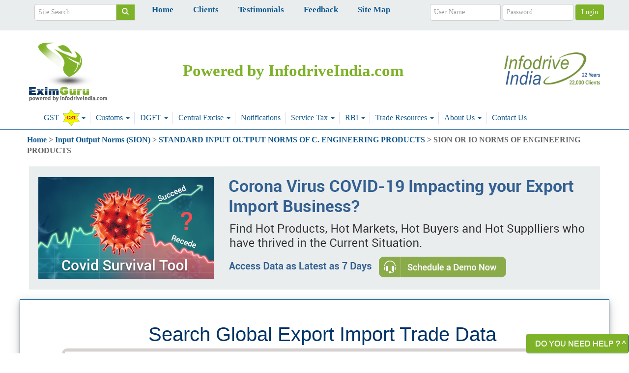

--- FILE ---
content_type: text/html; charset=utf-8
request_url: https://www.eximguru.com/ionorms-sion/c171_complete-ceiling-fan-56-with.aspx
body_size: 17291
content:



<!DOCTYPE html>
<html xmlns="http://www.w3.org/1999/xhtml" lang="en" class="height100">
<head><meta charset="utf-8" /><meta http-equiv="X-UA-Compatible" content="IE=edge" /><meta name="viewport" content="width=device-width, initial-scale=1" /><meta id="googleVerificationMetaTag" name="google-site-verification" content="C_iEhbn-eP4j4PEkuViJGQcR57K3_b98ssXxlFHvq9g" /><meta http-equiv="x-dns-prefetch-control" content="on" /><link rel="dns-prefetch" href="https://d23uvcr2zw0p8q.cloudfront.net" /><link rel="shortcut icon" href="/eximguru-cdn-files/new/favicon.ico" type="image/x-icon" /><title>
	SION OR IO NORMS OF ENGINEERING  PRODUCTS Standard Input Output Norms   SION or IO Norms from DGFT.
</title><link rel='stylesheet' type='text/css' href='../build-eximguru/themeProd-1.css?a=0&v=20241030053142&minified=true' />

	<!--[if lt IE 9]>
      <script src="https://oss.maxcdn.com/html5shiv/3.7.2/html5shiv.min.js"></script>
      <script src="https://oss.maxcdn.com/respond/1.4.2/respond.min.js"></script>
    <![endif]-->
	
		<script>
			(function (i, s, o, g, r, a, m) { i['GoogleAnalyticsObject'] = r; i[r] = i[r] || function () { (i[r].q = i[r].q || []).push(arguments) }, i[r].l = 1 * new Date(); a = s.createElement(o), m = s.getElementsByTagName(o)[0]; a.async = 1; a.src = g; m.parentNode.insertBefore(a, m) })(window, document, 'script', '//www.google-analytics.com/analytics.js', 'ga'); ga('create', 'UA-1719776-9', 'auto'); ga('send', 'pageview');
		</script>
	
		
	<script type="application/ld+json">{"@context":"http://schema.org","@type":"WebPage","name":"SION OR IO NORMS OF ENGINEERING  PRODUCTS Standard Input Output Norms.","description":"SION OR IO NORMS OF ENGINEERING  PRODUCTS free search updated Standard Input Output Norms SION or IO Norms from DGFT. Complete Handbook vol 2 of year 2009, 2008, 2007 and 2006.","url":"http://www.eximguru.com/ionorms-sion/c171_complete-ceiling-fan-56-with.aspx","mainEntityOfPage":"http://www.eximguru.com/ionorms-sion/c171_complete-ceiling-fan-56-with.aspx","dateCreated":"2026-01-17","dateModified":"2026-01-21","datePublished":"2026-01-23"}</script><script type="application/ld+json">{"@context":"http://schema.org","@type":"Corporation","name":"InfodriveIndia","url":"http://www.eximguru.com/ionorms-sion/c171_complete-ceiling-fan-56-with.aspx","sameAs":["https://twitter.com/infodrive_india","https://www.facebook.com/infodriveindiapvtltd","https://www.linkedin.com/company/infodrive-india"],"logo":{"@type":"ImageObject","url":"/eximguru-cdn-files/new/21-years.png","height":"92","width":"284"},"location":{"@type":"Place","name":"InfodriveIndia Pvt Ltd","hasMap":"https://www.google.co.in/maps/place/InfodriveIndia+Pvt+Ltd/@28.542267,77.253581,15z/","geo":{"@type":"GeoCoordinates","latitude":"28.542268","longitude":"77.253581"}},"telephone":["91-11-40703045","033-71177191"],"email":["sales.delhi@infodriveindia.com","sales.kolkata@infodriveindia.com"],"address":{"@type":"PostalAddress","streetAddress":"E-2, 3rd Floor Kalkaji Main Road","addressRegion":"New Delhi","postalCode":"110019","addressCountry":"India"},"founder":"Raakesh Saraff","foundingDate":"1996","foundingLocation":"New Delhi"}</script>
       <script type="text/javascript">
       	var $zoho = $zoho || {}; $zoho.salesiq = $zoho.salesiq || { widgetcode: "a90e74e6fc8e9f2add53c7a597d854f8a6400af430b7c854e28bc458e59afc74", values: {}, ready: function () { } }; var d = document; s = d.createElement("script"); s.type = "text/javascript"; s.id = "zsiqscript"; s.defer = true; s.src = "https://salesiq.zoho.com/widget"; t = d.getElementsByTagName("script")[0]; t.parentNode.insertBefore(s, t); d.write("<div id='zsiqwidget'></div>");
		</script>
	<meta http-equiv="X-UA-Compatible" content="IE=edge" /><meta name="viewport" content="width=device-width, initial-scale=1" /><meta name="description" content="SION OR IO NORMS OF ENGINEERING  PRODUCTS free search updated Standard Input Output Norms SION or IO Norms from DGFT. Complete Handbook vol 2 of year 2009, 2008, 2007 and 2006." /><meta name="keywords" /></head>
<body id="pageBody" class="sitemaster-body">
	
	<div id="spinner">
		Wait...
	</div>

	<!-- Google Tag Manager -->
	
	<!-- End Google Tag Manager -->
	<div class="main">
		<form method="post" action="./c171_complete-ceiling-fan-56-with.aspx?ExportCode=c171" id="MainForm1">
<div class="aspNetHidden">
<input type="hidden" name="__EVENTTARGET" id="__EVENTTARGET" value="" />
<input type="hidden" name="__EVENTARGUMENT" id="__EVENTARGUMENT" value="" />
<input type="hidden" name="__VIEWSTATE" id="__VIEWSTATE" value="aKEhtDbq1iQ/6cYmfCdiNGmNwwsxVY95vblbSSPAxDIM3A6/tv1xNDs3AD8IjW2nONti0vqu1fq14XVBFptkxI1yoRM=" />
</div>

<script type="text/javascript">
//<![CDATA[
var theForm = document.forms['MainForm1'];
if (!theForm) {
    theForm = document.MainForm1;
}
function __doPostBack(eventTarget, eventArgument) {
    if (!theForm.onsubmit || (theForm.onsubmit() != false)) {
        theForm.__EVENTTARGET.value = eventTarget;
        theForm.__EVENTARGUMENT.value = eventArgument;
        theForm.submit();
    }
}
//]]>
</script>


<script src="https://ajax.aspnetcdn.com/ajax/4.6/1/WebForms.js" type="text/javascript"></script>
<script type="text/javascript">
//<![CDATA[
window.WebForm_PostBackOptions||document.write('<script type="text/javascript" src="/WebResource.axd?d=pynGkmcFUV13He1Qd6_TZCR7BQZ34SoC7X8AUkQvJT89XN0I-gfudBXpQKo0-G2qScumDw2&amp;t=638628296640000000"><\/script>');//]]>
</script>



<script type="text/javascript">
//<![CDATA[
function search() { location.href = 'http://www.eximguru.com/search.aspx?cx=partner-pub-4131535268179756%3Abpefuj1k6bb&cof=FORID%3A10&ie=ISO-8859-1&sa=Search&q=' + document.getElementById('sbi').value; return false;}//]]>
</script>

<script src="https://ajax.aspnetcdn.com/ajax/4.6/1/MicrosoftAjax.js" type="text/javascript"></script>
<script type="text/javascript">
//<![CDATA[
(window.Sys && Sys._Application && Sys.Observer)||document.write('<script type="text/javascript" src="/ScriptResource.axd?d=NJmAwtEo3Ipnlaxl6CMhvknTOKDMS5sf_f2QQrkcSSQwkgR7D7hRT4aNgz4OWgTGb53PhixTrv7BVfkceuWoNo3h9S0vEhmPUgJCKCdBNkzYJ1pxqnoGISaZECChz5fcakTCyFJDYJiOjXBLpRRfLmoqEuw1&t=2a9d95e3"><\/script>');//]]>
</script>

<script src="https://ajax.aspnetcdn.com/ajax/4.6/1/MicrosoftAjaxWebForms.js" type="text/javascript"></script>
<script type="text/javascript">
//<![CDATA[
(window.Sys && Sys.WebForms)||document.write('<script type="text/javascript" src="/ScriptResource.axd?d=dwY9oWetJoJoVpgL6Zq8OBhXbQ8xTjxmrpisy5D22dMh0wyqjot7VBVE8g2Qd4JAeu4oGtnm1E9lW9vffkW1qmJqb9oGUQPbwdmxRQdcai-M5BRfPrz_Xe1oKxlqoFqt3bMChjM3llbtULr1WKQ0oEhiX3c1&t=2a9d95e3"><\/script>');//]]>
</script>

			<input type="hidden" name="ctl00$IsSandBox" id="IsSandBox" value="false" />
			<input type="hidden" name="ctl00$GlobalPayPalClientId" id="GlobalPayPalClientId" />
			<input type="hidden" name="ctl00$userFirstName" id="userFirstName" />
			<input type="hidden" name="ctl00$userEmail" id="userEmail" />
			<script type="text/javascript">
//<![CDATA[
Sys.WebForms.PageRequestManager._initialize('ctl00$ctl10', 'MainForm1', [], [], [], 90, 'ctl00');
//]]>
</script>

			<div>
				
				<div id="mymenu"></div>
				

<div class="main">
	<div id="login-row">
		<div class="container text-center">
			<div class="col-lg-2 w20">
				<div class="input-group">
					<input type="text" class="form-control" placeholder="Site Search" name="q" id="sbi" onkeydown="return searchpress(event);" onkeyup="return searchpress(event);" />
					<span class="input-group-btn">
						<button class="btn btn-default" name="sa" id="sbb" onclick=" return search();" style="border-radius: 0"><span class="glyphicon glyphicon-search"></span></button>
					</span>
				</div>
			</div>
			<div style="float: left">
				<div class="input-group text-center fs16">
					<a class="blue" href="../" style="margin: 20px;"><strong>Home</strong></a>
					<a class="blue" href="../clients.aspx" style="margin: 20px;"><strong>Clients</strong></a>
					<a class="blue" href="../testimonials.aspx" style="margin: 20px;"><strong>Testimonials</strong></a>
					<a class="blue" href="../feedback.aspx" style="margin: 20px;"><strong>Feedback</strong></a>
					<a class="blue" href="../sitemap.aspx" style="margin: 20px;"><strong>Site Map</strong></a>
				</div>
			</div>

			<div id="beforeLoginPanel" onkeypress="javascript:return WebForm_FireDefaultButton(event, &#39;eximguruHeader_loginbuttonnewId&#39;)">
	
				<div class="form-inline col-lg-4 login-blk">
					<input name="ctl00$eximguruHeader$uxUserNameTextBox" type="text" id="eximguruHeader_uxUserNameTextBox" class="form-control" placeholder="User Name" reqErrorMessage="Enter username" style="width: 40%" />
					<input name="ctl00$eximguruHeader$uxPasswordTextBox" type="password" id="eximguruHeader_uxPasswordTextBox" class="form-control" placeholder="Password" reqErrorMessage="Enter password" style="width: 40%" />
					
					<input type="submit" name="ctl00$eximguruHeader$loginbuttonnewId" value="Login" onclick="return common.validateForm(&#39;beforeLoginPanel&#39;, event);" id="eximguruHeader_loginbuttonnewId" class="btn btn-default" />
					<div>
						<br />
						<!--used to fix extra space problem before login-->
					</div>
				</div>
			
</div>
			
		</div>
	</div>
	<!-- header starts here-->
	<section class="">
		<header class="container" id="con">
			
			<div class="wtsapp"><a href="whatsapp://send" data-text="Import Export Data, Export Import shipment data from Customs" data-href="https://www.infodriveindia.com/" class="wa_btn wa_btn_l" style="display: none">&nbsp;</a></div>
			<div class="row mt10">
				<div class="col-sm-12 mt10">
					<figure class="logo-exim col-sm-2">
						<div class="row">
							<a href="/" rel="nofollow">
								<img src="/eximguru-cdn-files/new/eximguru_logo_new.png" title="EximGuru.com Home" alt="eximguru" class="exim-logo-new" /></a>
						</div>
					</figure>
					<div class="top-nav top-nav-exim" id="tag-line">
						<div class="clearfix"></div>
						<div class="logocap-exim">Powered by InfodriveIndia.com</div>
					</div>
					<div class="pull-right col-new-lg-5" style="margin-top: 32px;">
						<a href="https://www.infodriveindia.com/" rel="nofollow">
							<img src="/eximguru-cdn-files/new/21-years.png" class="infodrive-logo-new">
						</a>
					</div>
					<div class="pull-right col-new-lg-4" style="margin-top: 5px;"></div>
				</div>
			</div>
			<div class="col-sm-12">
				<!-- navigation stars here-->
				<div class="row">
					<div role="navigation" class="navbar navbar-inverse">
						<div id="sticky-anchor"></div>
						<div class="navbar-header">
							<button data-target=".navbar-collapse" data-toggle="collapse" class="navbar-toggle" type="button"><span class="sr-only">Toggle navigation</span> <span class="icon-bar"></span><span class="icon-bar"></span><span class="icon-bar"></span></button>
							<a class="navbar-brand" href="#">Menu</a>
						</div>
						<div class="navbar-collapse collapse row" id="sticky" style="top: 0px;">
							<ul class="nav navbar-nav navbar-exim">
								<li class="dropdown">
									<a class="dropdown-toggle dropdownwhite fs16" data-toggle="dropdown" href="../gst/default.aspx"><span style=" font: bold 16px">GST</span>
									 <span class="newblink"></span>
									<b class="caret"></b></a>
									<ul class="dropdown-menu dropdownwhite">
										<li>
											<a href="https://www.eximguru.com/gst/default.aspx">GST</a>
										</li>
										<li class="divider"></li>
										<li>
											<a href="https://www.eximguru.com/gst/my-gst.aspx">MyGST</a>
										</li>
										<li class="divider"></li>
										<li>
											<a href="https://www.eximguru.com/gst/gst-laws-rules.aspx ">GST Laws &amp; Rules</a>
										</li>
										<li class="divider"></li>
										<li>
											<a href="https://www.eximguru.com/gst/migration-to-gst.aspx">Migration to GST</a>
										</li>
										<li class="divider"></li>
										<li>
											<a href="https://www.eximguru.com/gst/gst-in-media.aspx">GST in the Media</a>
										</li>
										<li class="divider"></li>
										<li>
											<a href="https://www.eximguru.com/gst/gst-background-materials.aspx">GST Background Materials</a>
										</li>
										<li class="divider"></li>
										<li>
											<a href="https://www.eximguru.com/gst/gst-helpdesk.aspx">GST HELPDESK</a>
										</li>
									</ul>
								</li>

								<li class="dropdown">
									<a class="dropdown-toggle dropdownwhite fs16" data-toggle="dropdown" href="../exim/indian-customs/default.aspx">Customs <b class="caret"></b></a>
									<ul class="dropdown-menu dropdownwhite">
										<li>
											<a href="../exim/indian-customs/default.aspx">Customs</a>
										</li>
										<li class="divider"></li>
										<li>
											<a href="../indian-customs-duty/default.aspx">Indian Customs Duty</a></li>
										<li class="divider"></li>
										<li>
											<a href="../notifications/customs-exchange-rate/default.aspx">Customs Exchange Rate</a></li>
										<li class="divider"></li>
										<li>
											<a href="../hs-codes/default.aspx">HsCode List</a></li>
										<li class="divider"></li>
										<li>
											<a href="../notifications/customs-notifications/default.aspx">Customs Notifications</a></li>
										<li class="divider"></li>
										<li>
											<a href="../exim/indian-customs/anti-dumping-duty.aspx">Anti Dumping Duty</a></li>
										<li class="divider"></li>
										<li>
											<a href="../drawback-rates/default.aspx">Duty Drawback Rates</a></li>
										<li class="divider"></li>
										<li>
											<a href="../budgetmain.aspx">Budget</a></li>
										<li class="divider"></li>
										<li>
											<a href="../budget-2017-2018/default.aspx">Indian Budget</a></li>
										<li class="divider"></li>
										<li>
											<a href="../key-to-budget-2017-18.aspx">Key To Budget</a></li>
										<li class="divider"></li>
										<li>
											<a href="../budget-2017-2018-highlights.aspx">Budget Highlight</a></li>
										<li class="divider"></li>
										<li>
											<a href="../budget-speech-2017-2018.aspx">Budget Speech</a></li>
										<li class="divider"></li>
										<li>
											<a href="../budget-finance-bill-2017-2018.aspx">Finance Bill</a></li>
									</ul>
								</li>
								<li class="dropdown">
									<a class="dropdown-toggle fs16" data-toggle="dropdown" href="../exim/dgft/default.aspx">DGFT <b class="caret"></b></a>
									<ul class="dropdown-menu dropdownwhite">
										<li>
											<a href="../exim/dgft/default.aspx">DGFT</a>
										</li>
										<li class="divider"></li>
										<li>
											<a href="../depb-rates/default.aspx">DEPB Rates</a></li>
										<li class="divider"></li>
										<li>
											<a href="../hs-codes/default.aspx">H.S. Classification</a></li>
										<li class="divider"></li>
										<li>
											<a href="../exim/dgft/exim-policy/2012-2013/default.aspx">New Exim Policy</a></li>
										<li class="divider"></li>
										<li>
											<a href="../exim/dgft/exim-procedures/2012-2013/default.aspx">New Exim Procedure</a></li>
										<li class="divider"></li>
										<li>
											<a href="../iec-code/default.aspx">IEC</a></li>
										<li class="divider"></li>
										<li>
											<a href="../notifications/dgft-notification/default.aspx">DGFT Notification</a></li>
										<li class="divider"></li>
										<li>
											<a href="default.aspx">Input Output Norms</a></li>
										<li class="divider"></li>
										<li>
											<a href="../myaccount/default.aspx">My Account</a></li>
									</ul>
								</li>
								<li class="dropdown">
									<a class="dropdown-toggle fs16" data-toggle="dropdown" href="../exim/central-excise/default.aspx">Central Excise <b class="caret"></b></a>
									<ul class="dropdown-menu dropdownwhite">
										<li>
											<a href="../exim/central-excise/default.aspx">Central Excise</a></li>
										<li class="divider"></li>
										<li>
											<a href="../excise-duty/default.aspx">Excise Duty</a></li>
										<li class="divider"></li>
										<li>
											<a href="../exim/central-excise/central-excise-manual.aspx">Central Excise Manual</a></li>
										<li class="divider"></li>
										<li>
											<a href="../notifications/central-excise-notifications/default.aspx">Central Excise Notifications</a></li>
									</ul>
								</li>
								<li>
									<a class="fs16" href="../notifications/default.aspx">Notifications </a></li>
								<li class="dropdown">
									<a class="dropdown-toggle fs16" data-toggle="dropdown" href="../exim/service-tax/default.aspx">Service Tax <b class="caret"></b></a>
									<ul class="dropdown-menu dropdownwhite">
										<li>
											<a href="../exim/service-tax/default.aspx">Service Tax</a></li>
										<li class="divider"></li>
										<li>
											<a href="../notifications/service-tax-notification/default.aspx">Service Tax Notification</a></li>
										<li class="divider"></li>
										<li>
											<a href="../notifications/service-tax-circular/default.aspx">Service Tax Circular</a></li>
										<li class="divider"></li>
										<li>
											<a href="../exim/service-tax/service-tax-rules.aspx">Service Tax Rules</a></li>
										<li class="divider"></li>
										<li>
											<a href="../exim/service-tax/service-tax-forms.aspx">Service Tax Forms</a></li>
									</ul>
								</li>
								<li class="dropdown">
									<a class="dropdown-toggle fs16" data-toggle="dropdown" href="../exim/reserve-bank/default.aspx">RBI <b class="caret"></b></a>
									<ul class="dropdown-menu dropdownwhite">
										<li>
											<a href="../exim/reserve-bank/default.aspx">RBI</a></li>
										<li class="divider"></li>
										<li>
											<a href="../notifications/rbi-notifications/default.aspx">RBI Notifications</a></li>
										<li class="divider"></li>
										<li>
											<a href="../notifications/rbi-fema-notifications/default.aspx">FEMA Notifications</a></li>
										<li class="divider"></li>
										<li>
											<a href="../notifications/rbi-master-circular/default.aspx">RBI Master Circular</a></li>
										<li class="divider"></li>
										<li>
											<a href="../notifications/rbi-a-p-d-series-notifications/default.aspx">RBI A.P.D. Series Notifications</a></li>
										<li class="divider"></li>
										<li>
											<a href="../exim/reserve-bank/fedai-rules.aspx">Fedai Rules</a></li>
									</ul>
								</li>
								<li class="dropdown">
									<a class="dropdown-toggle fs16" data-toggle="dropdown" href="../traderesources/default.aspx">Trade Resources <b class="caret"></b></a>
									<ul class="dropdown-menu dropdownwhite multi-level">
										<li>
											<a href="../traderesources/default.aspx">Trade Resources</a></li>
										<li class="divider"></li>
										<li>
											<a href="../traderesources/pincode.aspx">PIN Codes</a></li>
										<li class="divider"></li>
										<li>
											<a href="../traderesources/isdcode.aspx">ISD Codes</a></li>
										<li class="divider"></li>
										<li>
											<a href="../traderesources/stdcode.aspx">STD Codes</a></li>
										<li class="divider"></li>
										<li>
											<a href="../traderesources/currency.aspx">Currency Code</a></li>
										<li class="divider"></li>
										<li>
											<a href="../traderesources/quantity.aspx">Quantity Codes</a></li>
										<li class="divider"></li>
										<li>
											<a href="../traderesources/tradeassociations.aspx">Trade Associations</a></li>
										<li class="divider"></li>
										<li>
											<a href="../traderesources/foreignembassy.aspx">Foreign Embassies</a></li>
										<li class="divider"></li>
										<li>
											<a href="../traderesources/exportpromotion.aspx">EPC</a></li>
										<li class="divider"></li>
										<li>
											<a href="../traderesources/indianembassy.aspx">Indian Embassies</a></li>
										<li class="divider"></li>
										<li>
											<a href="../traderesources/unoffices.aspx">Un Offices in India</a></li>
										<li class="divider"></li>
										<li>
											<a href="../exim/glossary_international_trade_terms.aspx">Glossary</a></li>
										<li class="divider"></li>
										<li>
											<a href="../exim/incoterms.aspx">Incoterms</a></li>
										<li class="divider"></li>
										<li class="dropdown-submenu">
											<a class="dropdown-toggle" href="../convertors.aspx">Unit Converter</a>
											<ul class="dropdown-menu dropdownwhite">
												<!--Menu nesting code***-->
												<li>
													<a href="../traderesources/unit-converter/length.aspx">Length</a></li>
												<li class="divider"></li>
												<li>
													<a href="../traderesources/unit-converter/volume.aspx">Volume</a></li>
												<li class="divider"></li>
												<li>
													<a href="../traderesources/unit-converter/area.aspx">Area</a></li>
												<li class="divider"></li>
												<li>
													<a href="../traderesources/unit-converter/speed.aspx">Speed</a></li>
												<li class="divider"></li>
												<li>
													<a href="../traderesources/unit-converter/pressure.aspx">Pressure</a></li>
												<li class="divider"></li>
												<li>
													<a href="../traderesources/unit-converter/temperature.aspx">Temperature</a></li>
												<li class="divider"></li>
												<li>
													<a href="../traderesources/unit-converter/bits.aspx">Bits</a></li>
												<li class="divider"></li>
												<li>
													<a href="../traderesources/unit-converter/density.aspx">Density</a></li>
												<li class="divider"></li>
												<li>
													<a href="../traderesources/unit-converter/energy.aspx">Energy</a></li>
												<li class="divider"></li>
												<li>
													<a href="../traderesources/unit-converter/mass.aspx">Mass</a></li>
												<li class="divider"></li>
												<li>
													<a href="../traderesources/unit-converter/power.aspx">Power</a></li>
												<li class="divider"></li>
												<li>
													<a href="../traderesources/unit-converter/force.aspx">Force</a></li>
											</ul>
										</li>
										<li class="divider"></li>
										<li>
											<a href="../currencyconvertor.aspx">Currency Converter</a></li>
									</ul>
								</li>
								<li class="dropdown">
									<a class="dropdown-toggle fs16" data-toggle="dropdown" href="../aboutus.aspx">About Us <b class="caret"></b></a>
									<ul class="dropdown-menu dropdownwhite">
										<li>
											<a href="../aboutus.aspx">About Us</a><li>
										<li class="divider"></li>
										<li>
											<a href="../clients.aspx">Clients</a></li>
										<li class="divider"></li>
										<li>
											<a href="../testimonials.aspx">Testimonials</a></li>
										<li class="divider"></li>
										<li>
											<a href="../feedback.aspx">Feedback</a></li>
										<li class="divider"></li>
										<li>
											<a href="../enquiry.aspx">Enquiry</a><li>
										<li class="divider"></li>
										<li>
											<a href="../support.aspx">Support</a></li>
										<li class="divider"></li>
										<li>
											<a href="../enquiry.aspx">Contact Us</a></li>
										<li class="divider"></li>
										<li>
											<a href="../sitemap.aspx">Sitemap</a></li>
									</ul>
								</li>
								<li>
									<a class="fs16" href="../enquiry.aspx">Contact Us </a></li>
							</ul>
						</div>
						<!--/.nav-collapse -->
					</div>
				</div>
				<!-- navigation ends here-->
			</div>
		</header>
	</section>
	<!-- header ends here-->

	<!-- banner starts here-->
	<section>
		<div class="clearfix"></div>
	</section>

	<!--banner ends here-->
</div>



				
			</div>
			<span id="back-to-top"><span class="home_page_images home_page_images-backtotop"></span></span>
			<!--this is for page-->
			<section id="headerLine">
				<div class="clearfix"></div>
				<div class="hr-line"></div>
				<div class="clearfix"></div>
			</section>
			<!-- For aboutus.aspx and ourteam.aspx as static images-->
			
			<!--this is for page global trade data dynamic content-->
			
			
			<div class="container mt10 banner-pd">
				
				
<ol itemscope itemtype="https://schema.org/BreadcrumbList" class="no-padding">
	
			<li style="display: inline" itemprop="itemListElement" itemscope itemtype="https://schema.org/ListItem">
				<a itemprop='item' title='Home' href="https://www.eximguru.com/"><span itemprop='name'>Home</span><meta itemprop='position' content='1' /></a>
				&gt;
			</li>
		
			<li style="display: inline" itemprop="itemListElement" itemscope itemtype="https://schema.org/ListItem">
				<a itemprop='item' title='Input Output Norms  (SION)' href="https://www.eximguru.com//ionorms-sion/default.aspx"><span itemprop='name'>Input Output Norms  (SION)</span><meta itemprop='position' content='2' /></a>
				&gt;
			</li>
		
			<li style="display: inline" itemprop="itemListElement" itemscope itemtype="https://schema.org/ListItem">
				<a itemprop='item' title='STANDARD INPUT OUTPUT NORMS  OF C. ENGINEERING  PRODUCTS' href="https://www.eximguru.com/ionorms-sion/STANDARD-INPUT-OUTPUT-NORMS-OF-C-ENGINEERING-PRODUCTS_10045.aspx"><span itemprop='name'>STANDARD INPUT OUTPUT NORMS  OF C. ENGINEERING  PRODUCTS</span><meta itemprop='position' content='3' /></a>
				&gt;
			</li>
		
			<li style="display: inline" itemprop="itemListElement" itemscope itemtype="https://schema.org/ListItem">
				<span itemprop='name'>SION OR IO NORMS OF ENGINEERING  PRODUCTS</span><meta itemprop='position' content='4' />
				
			</li>
		
</ol>

				<br />
				
			</div>

			<!-- Added for #23241 -->
			<div class="container">
				<a href="https://volza.zohobookings.com/#/volzademo?source=eximguru-banner" id="Covid_Banner_URL">
					<img src="/eximguru-cdn-files/new/covid-banner-website.jpg" width="1162" height="251" class="lazy img-responsive" />
				</a>
			</div>

			<!--Short Term Banner needed we will remove this after completion of task from infodrive team -->
			

			
			
			<div class="container">
				<!--This GlobalDataUserControl control will work only for global trade data section & chart pages-->
				
				<div id="myGlobalData"></div>

				
				
				<div class="row mt20">
					<!--Short Term Banner needed we will remove this after completion of task from infodrive team -->
					
					<div id="globalSearchBoxDiv" class="col-md-12 leftbox-bg shrt shadow-box radius-none">
						<div id="ucGlobalSearchBox_searchPanel" class="col-sm-12 gloabl-search-div global-search-div-height">
	
	<div class="container data-div">
		<div class="access-global">Search Global Export Import Trade Data</div>
		<div class="input-group input-group-lg uni-search-box textbox-media-query">
			<input name="ctl00$ucGlobalSearchBox$globalSearchBox" type="text" id="globalSearchBox" class="form-control indiaex input1 pd-over height-auto inner-textbox" placeholder="Type Your Product (ex : brass, rice)" />
			<input type="hidden" name="ctl00$ucGlobalSearchBox$globalSearchBoxValue" id="globalSearchBoxValue" />
			<a onclick="return validateGlobalSearchBox(&#39;globalSearchBoxValue&#39;);" id="ucGlobalSearchBox_globalSearchButton" class="btn btn-default info-uni" href="javascript:__doPostBack(&#39;ctl00$ucGlobalSearchBox$globalSearchButton&#39;,&#39;&#39;)">
			<i class="glyphicon glyphicon-search"></i>
			</a>
		</div>
		<div class="globalRecent" id="recentUserSearch" style="color: #000;">
			<div class='col-md-12' style="text-align: left;">
				<div class='col-md-12 w-100 p-0'><strong class='black'>Recent Searches: </strong><span class='pad-left-2 bright'>No Recent Searches</span></div>
			</div>
		</div>
	</div>

</div>

					</div>
					
					
				</div>
				<div id="socialReferrerIcons">
				</div>
				<article id="pnlLeftPanel" class="col-md-9 pd0">
					<div id="pnlLeftPanelFirst">
						<div id="pageInfo">
							
							
							<h1 id="pageTitleHeading" class="title-global-data">
								SION OR IO NORMS OF ENGINEERING  PRODUCTS Standard Input Output Norms.</h1>
							<div id="contentTopDiv" class="table-responsive mt20 border-none">
								<UL>
<P>&nbsp;</P></UL>
							</div>
						</div>
						<br />
					</div>
					
	

<div class='rightRailContent'>
	<div id="dd">
		
	</div>	
	

<script async src="//pagead2.googlesyndication.com/pagead/js/adsbygoogle.js"></script>
<!-- Responsive_top_head -->
<ins class="adsbygoogle"
     style="display:block"
     data-ad-client="ca-pub-4131535268179756"
     data-ad-slot="2253251931"
     data-ad-format="auto"></ins>
<script>
(adsbygoogle = window.adsbygoogle || []).push({});
</script>
</div>

	
<div id="uxContentPlaceHolder_pnlPaid">
	



<div id="uxContentPlaceHolder_ContentPanel1_contentPanel">
		


<div id="uxContentPlaceHolder_ContentPanel1_ucSearchBox1_ContentPanel1_contentPanel">
			
		<div id="uxSearchPanel" onkeypress="javascript:return WebForm_FireDefaultButton(event, &#39;uxContentPlaceHolder_ContentPanel1_ucSearchBox1_ContentPanel1_uxSearchButton&#39;)">
				
			<table style="width: 100%;" class="table table-bordered table-striped">
				<tbody class="dliststyle2">
					<tr class="blueheading">
						<th colspan="2" class="dliststyle1" style="height: 34px">
							<div style="height: 30px"><strong class="bigblue">Standard Input Output Norms Search</strong></div>
						</th>
					</tr>
					<tr>
						<td>
							<input name="ctl00$uxContentPlaceHolder$ContentPanel1$ucSearchBox1$ContentPanel1$uxValueToSearchTextBox" type="text" id="uxContentPlaceHolder_ContentPanel1_ucSearchBox1_ContentPanel1_uxValueToSearchTextBox" class="form-control" placeholder="Value to Search" reqErrorMessage="Enter value to search" />
							<br />
							<select name="ctl00$uxContentPlaceHolder$ContentPanel1$ucSearchBox1$ContentPanel1$uxSearchByDropDownList" id="uxContentPlaceHolder_ContentPanel1_ucSearchBox1_ContentPanel1_uxSearchByDropDownList" class="form-control">
					<option value="0">Product Keywords</option>
					<option value="1">Export Product Code</option>

				</select>
						</td>
					</tr>
					<tr>
						<td>
							<div align="left" style="margin-left: 5%">
								<span id="uxContentPlaceHolder_ContentPanel1_ucSearchBox1_ContentPanel1_uxKeywordSearchByRadioButtonList"><input id="uxContentPlaceHolder_ContentPanel1_ucSearchBox1_ContentPanel1_uxKeywordSearchByRadioButtonList_0" type="radio" name="ctl00$uxContentPlaceHolder$ContentPanel1$ucSearchBox1$ContentPanel1$uxKeywordSearchByRadioButtonList" value="0" checked="checked" /><label for="uxContentPlaceHolder_ContentPanel1_ucSearchBox1_ContentPanel1_uxKeywordSearchByRadioButtonList_0">All of the words</label><br /><input id="uxContentPlaceHolder_ContentPanel1_ucSearchBox1_ContentPanel1_uxKeywordSearchByRadioButtonList_1" type="radio" name="ctl00$uxContentPlaceHolder$ContentPanel1$ucSearchBox1$ContentPanel1$uxKeywordSearchByRadioButtonList" value="1" /><label for="uxContentPlaceHolder_ContentPanel1_ucSearchBox1_ContentPanel1_uxKeywordSearchByRadioButtonList_1">At least one of the words</label><br /><input id="uxContentPlaceHolder_ContentPanel1_ucSearchBox1_ContentPanel1_uxKeywordSearchByRadioButtonList_2" type="radio" name="ctl00$uxContentPlaceHolder$ContentPanel1$ucSearchBox1$ContentPanel1$uxKeywordSearchByRadioButtonList" value="2" /><label for="uxContentPlaceHolder_ContentPanel1_ucSearchBox1_ContentPanel1_uxKeywordSearchByRadioButtonList_2">Exact Phrase</label></span>
							</div>
						</td>
					</tr>
					<tr>
						<td>
							<input type="submit" name="ctl00$uxContentPlaceHolder$ContentPanel1$ucSearchBox1$ContentPanel1$uxSearchButton" value="Search" onclick="return common.validateForm(&#39;uxSearchPanel&#39;, event);" id="uxContentPlaceHolder_ContentPanel1_ucSearchBox1_ContentPanel1_uxSearchButton" class="btn btn-default" />
						</td>
					</tr>
				</tbody>
			</table>
		
			</div>
	
		</div>



<div class="table-responsive mt30">
    <div class="why-hd1 text-center green">Export Product</div>
    <table class="table table-bordered table-striped">
            <thead>
                <tr class="blue">
                    <td><strong>Export Code</strong></td>
                    <td><strong>w.e.f.</strong></td>
                    <td><strong>Item Description</strong></td>
                    <td><strong>Quantity and Unit</strong></td>
                    <td><strong>Notes</strong></td>
                </tr>
            </thead>
            
                <tr>
                    <td colspan="4"><a id="uxContentPlaceHolder_ContentPanel1_uxMajorCategoryRepeater_uxMajorCategoryHyperLink_0" title="STANDARD INPUT OUTPUT NORMS  OF C. ENGINEERING  PRODUCTS" href="c-engineering-products_10045.aspx">STANDARD INPUT OUTPUT NORMS  OF C. ENGINEERING  PRODUCTS</a><br /></td>
                    <td>
                        <table class="table table-bordered table-striped">
                            <tr id="uxContentPlaceHolder_ContentPanel1_uxMajorCategoryRepeater_tblRow_0">
			<td><a href='/notes/default.aspx?noteid=674&Path1=Input+Output+Norms++(SION)&Path2=STANDARD+INPUT+OUTPUT+NORMS++OF+C.+ENGINEERING++PRODUCTS'>General Notes</a><br/><a href='/notes/default.aspx?noteid=879&Path1=Input+Output+Norms++(SION)&Path2=STANDARD+INPUT+OUTPUT+NORMS++OF+C.+ENGINEERING++PRODUCTS'>General Notes (I-O Norms)</a><br/><a href='/notes/default.aspx?noteid=880&Path1=Input+Output+Norms++(SION)&Path2=STANDARD+INPUT+OUTPUT+NORMS++OF+C.+ENGINEERING++PRODUCTS'>Fuel Notes(I-O Norms)</a><br/><a href='/notes/default.aspx?noteid=881&Path1=Input+Output+Norms++(SION)&Path2=STANDARD+INPUT+OUTPUT+NORMS++OF+C.+ENGINEERING++PRODUCTS'>Packing Notes(I-O Norms)</a><br/><a href='/notes/default.aspx?noteid=665&Path1=Input+Output+Norms++(SION)&Path2=STANDARD+INPUT+OUTPUT+NORMS++OF+C.+ENGINEERING++PRODUCTS'>Product Group Notes (I-O Norms)</a><br/></td>
		</tr>
		
                        </table>
                    </td>
                </tr>
                
            
                <tr>
                    <td colspan="4"><a id="uxContentPlaceHolder_ContentPanel1_uxSubCategoryRepeater_uxMajorCategoryHyperLink_0" title="SION OR IO NORMS OF ENGINEERING  PRODUCTS" href="engineering-products_Sub_10046.aspx">SION OR IO NORMS OF ENGINEERING  PRODUCTS</a></td>
                    <td>
                        <table class="table table-bordered table-striped">
                            <tr id="uxContentPlaceHolder_ContentPanel1_uxSubCategoryRepeater_tblRow_0">
			<td>&nbsp</td>
		</tr>
		
                        </table>
                    </td>
                </tr>
               
            
                <tr>
                    <td>C171</td>
                    <td>01-04-2004</td>
                    <td>Complete Ceiling fan (56") with or without Metal Blades and regulator</td>
                    <td>1 No.</td>
                    <td>
                        <table class="table table-bordered table-striped" >
                            <tr id="uxContentPlaceHolder_ContentPanel1_uxExportItemRepeater_tblRow_0">
		</tr>
		
                            <tr>
                                <td>
                                
                                </td>
                            </tr>   
                        </table>
                    </td>
                </tr>
                
        </table>
        
        </div>
    
	</div>

<br />


<div id="uxContentPlaceHolder_ContentPanel2_contentPanel">
		
        <div class="table-responsive mt30">
        <h3 class="why-hd1 text-center green">Import Product</h3>
            <table class="table table-bordered table-striped">        
            <thead>
                <tr>
                    <td><strong>Sl No</strong></td>
                    <td><strong>w.e.f.</strong></td>
                    <td><strong>Item Description</strong></td>
                    <td><strong>Quantity Allowed and Unit</strong></td>
                    <td><strong>Import Product Notes</strong></td>
                </tr>
            </thead>
            
                <tr>
                    <td>6&nbsp;</td>
                    <td>01-04-2004</td>
                    <td>Kraft Paper<br /></td>
                    <td>1000 gm</td>                      
                </tr>
                     
                <tr>
                    <td>7&nbsp;</td>
                    <td>01-04-2004</td>
                    <td>Polypropylene<br /></td>
                    <td>150 gm</td>                      
                </tr>
                     
                <tr>
                    <td>8&nbsp;</td>
                    <td>01-04-2004</td>
                    <td>M.S. Sheet<br /></td>
                    <td>250 gm</td>                      
                </tr>
                     
                <tr>
                    <td>9&nbsp;</td>
                    <td>01-04-2004</td>
                    <td>Ball bearing/Bush<br /></td>
                    <td>2 Nos.</td>                      
                </tr>
                     
                <tr>
                    <td>10&nbsp;</td>
                    <td>01-04-2004</td>
                    <td>Capacitor<br /></td>
                    <td>Net to net.</td>                      
                </tr>
                     
                <tr>
                    <td>11&nbsp;</td>
                    <td>01-04-2004</td>
                    <td>Aluminium Sheet/CRCA Sheet/Aluminium Alloy (for Blades and False Cover of Fan) (Only the relevant item used in the export to be allowed) [to be permitted only in such cases where Blades/False Cover are also required to be exported alongwith export product<br /></td>
                    <td>1.05 kg/kg content in the export product.</td>                      
                </tr>
                     
                <tr>
                    <td>12&nbsp;</td>
                    <td>01-04-2004</td>
                    <td>Regulator [to be allowed only in such cases where the same is required to be exported alongwith the export product]<br /></td>
                    <td>1 No.</td>                      
                </tr>
                     
                <tr>
                    <td>13&nbsp;</td>
                    <td>01-04-2004</td>
                    <td>MS/GI Pipe<br /></td>
                    <td>1.02 Metre/Metre content in export product.</td>                      
                </tr>
                     
                <tr>
                    <td>14&nbsp;</td>
                    <td>01-04-2004</td>
                    <td>MS Bright Bar<br /></td>
                    <td>1.05 kg/kg content in the export product.</td>                      
                </tr>
                     
                <tr>
                    <td>1&nbsp;</td>
                    <td>01-04-2004</td>
                    <td>Super Enamelled Copper Wire/Copper Rod<br /></td>
                    <td>380 gm</td>                      
                </tr>
                     
                <tr>
                    <td>2&nbsp;</td>
                    <td>01-04-2004</td>
                    <td>CRNGO Sheets/ Coils<br /></td>
                    <td>3600 gm</td>                      
                </tr>
                     
                <tr>
                    <td>3&nbsp;</td>
                    <td>01-04-2004</td>
                    <td>OR<br /></td>
                    <td>OR</td>                      
                </tr>
                     
                <tr>
                    <td>4&nbsp;</td>
                    <td>01-04-2004</td>
                    <td>Electric Stamping made out of CRNGO Sheets<br /></td>
                    <td>1500 gms.</td>                      
                </tr>
                     
                <tr>
                    <td>5&nbsp;</td>
                    <td>01-04-2004</td>
                    <td>Aluminium Alloy<br /></td>
                    <td>1200 gm</td>                      
                </tr>
                     
		</table>
		        
        </div>
    
	</div>


</div>
	<div style="padding-left:15px; text-align:justify">
		<strong>
			<span id="uxContentPlaceHolder_lblImpotersRelatedProduct">Standard Input Output Norms (SION) Top 25 Export Products:</span>
		</strong>
		<table>
			<tr>
				<td>
					
						<span style="font-size:23px;font-weight:bold;">.</span><a id="uxContentPlaceHolder_rptKeyword_hlKeyword_0" href="C118_spare-crank-weight-361-gms.aspx">Spare Crank (Weight: 361 gms for item 1, 73 gms for item 2 )</a>
								&nbsp;&nbsp;&nbsp; 	 
						
						<span style="font-size:23px;font-weight:bold;">.</span><a id="uxContentPlaceHolder_rptKeyword_hlKeyword_1" href="C1335_icdp-qualaity-rolls-for-rolling.aspx">ICDP Qualaity Rolls for Rolling Mills containing Shell - Fe-88.7%, C-3.5%, Si-2.0%, Mn-1.0%, Ni-3.8%, Cr-0.5%, Mo-1.0%, S-0.016% & P-0.15% & Core - Fe-93.4%, C-3.5%, Si-2.0%, Mn-0.5%, Ni-0.4%, Cr-0.2%, Mo-Nil, S-0.08% & P-0.1%.</a>
								&nbsp;&nbsp;&nbsp; 	 
						
						<span style="font-size:23px;font-weight:bold;">.</span><a id="uxContentPlaceHolder_rptKeyword_hlKeyword_2" href="A649_disperse-yellow-7-gl-disperse.aspx">Disperse Yellow 7 GL ( Disperse Yellow 229) (Dye content 51%)</a>
								&nbsp;&nbsp;&nbsp; 	 
						
						<span style="font-size:23px;font-weight:bold;">.</span><a id="uxContentPlaceHolder_rptKeyword_hlKeyword_3" href="B187_solar-appliances-such-as-photocoltaic.aspx">Solar Appliances such as photocoltaic Power Modules, Solar Modules etc.</a>
								&nbsp;&nbsp;&nbsp; 	 
						
						<span style="font-size:23px;font-weight:bold;">.</span><a id="uxContentPlaceHolder_rptKeyword_hlKeyword_4" href="C985_automotive-radiators-made-of-copper.aspx">Automotive Radiators made of Copper and Brass</a>
								&nbsp;&nbsp;&nbsp; 	 
						
						<span style="font-size:23px;font-weight:bold;">.</span><a id="uxContentPlaceHolder_rptKeyword_hlKeyword_5" href="A1416_n-n-di-2-ethvl-m-amino-acetanilide.aspx">N, N-Di(2-Ethvl) M-Amino Acetanilide purity 92%.</a>
								&nbsp;&nbsp;&nbsp; 	 
						
						<span style="font-size:23px;font-weight:bold;">.</span><a id="uxContentPlaceHolder_rptKeyword_hlKeyword_6" href="C880_twin-type-shaving-system-razor.aspx">Twin type shaving system Razor/ Razor Handle</a>
								&nbsp;&nbsp;&nbsp; 	 
						
						<span style="font-size:23px;font-weight:bold;">.</span><a id="uxContentPlaceHolder_rptKeyword_hlKeyword_7" href="A1136_nickel-sulphate-ni-co-22.aspx">Nickel Sulphate (Ni+Co 22% UP)</a>
								&nbsp;&nbsp;&nbsp; 	 
						
						<span style="font-size:23px;font-weight:bold;">.</span><a id="uxContentPlaceHolder_rptKeyword_hlKeyword_8" href="A2859_yellow-ink-dispersion-minimum-pigment.aspx">Yellow Ink Dispersion (Minimum Pigment content 31%)</a>
								&nbsp;&nbsp;&nbsp; 	 
						
						<span style="font-size:23px;font-weight:bold;">.</span><a id="uxContentPlaceHolder_rptKeyword_hlKeyword_9" href="A2737_nonyl-phenol-ethoxylate-30-moles.aspx">Nonyl Phenol Ethoxylate (30 Moles)</a>
								&nbsp;&nbsp;&nbsp; 	 
						
						<span style="font-size:23px;font-weight:bold;">.</span><a id="uxContentPlaceHolder_rptKeyword_hlKeyword_10" href="C238_j-halogen-lamps-1000w-110v.aspx">J Halogen Lamps 1000W/110V 260V</a>
								&nbsp;&nbsp;&nbsp; 	 
						
						<span style="font-size:23px;font-weight:bold;">.</span><a id="uxContentPlaceHolder_rptKeyword_hlKeyword_11" href="C679_hypodermic-needles-disposable-or-reusable.aspx">Hypodermic Needles (Disposable or Reusable)</a>
								&nbsp;&nbsp;&nbsp; 	 
						
						<span style="font-size:23px;font-weight:bold;">.</span><a id="uxContentPlaceHolder_rptKeyword_hlKeyword_12" href="A805_pigment-phthalo-cyanine-blue-1450.aspx">Pigment Phthalo Cyanine Blue 1450</a>
								&nbsp;&nbsp;&nbsp; 	 
						
						<span style="font-size:23px;font-weight:bold;">.</span><a id="uxContentPlaceHolder_rptKeyword_hlKeyword_13" href="A1667_automobile-tyres-reinforced-with-nylon.aspx">Automobile Tyres reinforced with Nylon tyre-cord Warp-sheet or rayon tyre cord warp-sheet</a>
								&nbsp;&nbsp;&nbsp; 	 
						
						<span style="font-size:23px;font-weight:bold;">.</span><a id="uxContentPlaceHolder_rptKeyword_hlKeyword_14" href="C421_pcb-drills-of-solid-tungsten.aspx">PCB Drills of Solid Tungsten Carbide of Diameter, 0.2 MM to 1.5 MM</a>
								&nbsp;&nbsp;&nbsp; 	 
						
						<span style="font-size:23px;font-weight:bold;">.</span><a id="uxContentPlaceHolder_rptKeyword_hlKeyword_15" href="A2677_aceto-acet-ortho-chloro-anilide.aspx">Aceto Acet Ortho Chloro Anilide</a>
								&nbsp;&nbsp;&nbsp; 	 
						
						<span style="font-size:23px;font-weight:bold;">.</span><a id="uxContentPlaceHolder_rptKeyword_hlKeyword_16" href="A494_acid-brilliant-scarlet-3r-acid.aspx">Acid Brilliant Scarlet 3R (Acid Red 18) (C.I. No. 16255)</a>
								&nbsp;&nbsp;&nbsp; 	 
						
						<span style="font-size:23px;font-weight:bold;">.</span><a id="uxContentPlaceHolder_rptKeyword_hlKeyword_17" href="C1044_hand-primer-for-fuel-feed.aspx">Hand Primer for Fuel Feed Pumps of Diesel Vehicles</a>
								&nbsp;&nbsp;&nbsp; 	 
						
						<span style="font-size:23px;font-weight:bold;">.</span><a id="uxContentPlaceHolder_rptKeyword_hlKeyword_18" href="C753_photo-engraving-zinc-sheets.aspx">Photo-Engraving Zinc Sheets</a>
								&nbsp;&nbsp;&nbsp; 	 
						
						<span style="font-size:23px;font-weight:bold;">.</span><a id="uxContentPlaceHolder_rptKeyword_hlKeyword_19" href="E111_nutmeg-oleoresin.aspx">Nutmeg Oleoresin</a>
								&nbsp;&nbsp;&nbsp; 	 
						
						<span style="font-size:23px;font-weight:bold;">.</span><a id="uxContentPlaceHolder_rptKeyword_hlKeyword_20" href="C806_folding-bed-made-of-mild.aspx">Folding Bed made of Mild Steel</a>
								&nbsp;&nbsp;&nbsp; 	 
						
						<span style="font-size:23px;font-weight:bold;">.</span><a id="uxContentPlaceHolder_rptKeyword_hlKeyword_21" href="A42_actovegin-jelly-20-w-w.aspx">Actovegin Jelly 20% w/w (each gm. of Jelly containing De-proteinized Haemoderivative of calf's blood corresponding to 8 mg dry weight)</a>
								&nbsp;&nbsp;&nbsp; 	 
						
						<span style="font-size:23px;font-weight:bold;">.</span><a id="uxContentPlaceHolder_rptKeyword_hlKeyword_22" href="C1796_12-fibre-single-multimode-optical.aspx">12 Fibre Single / Multimode Optical Fibre Armoured Cable Outer Dia 12.88 mm or above, 165 kg/km or above consisting of Minimum 3 PBT Tubes of 2.8 mm OD or Above</a>
								&nbsp;&nbsp;&nbsp; 	 
						
						<span style="font-size:23px;font-weight:bold;">.</span><a id="uxContentPlaceHolder_rptKeyword_hlKeyword_23" href="C1093_slip-ring.aspx">Slip Ring</a>
								&nbsp;&nbsp;&nbsp; 	 
						
						<span style="font-size:23px;font-weight:bold;">.</span><a id="uxContentPlaceHolder_rptKeyword_hlKeyword_24" href="A35_7-adca-from-pen-g-route.aspx">7-ADCA (From Pen G. Route)</a>
								&nbsp;&nbsp;&nbsp; 	 
						
				</td>
			</tr>
		</table>
	</div>
	<br />

					<div id="pnlLeftPanelSecond">
						
						
						
						
						
						
						
						
						
						
						
					</div>
				</article>
				<div id="pnlRightPanel">
	
					<article class="col-md-3">
						

<div class='row'>
	<div class="col-md-12">
		
		

<script async src="//pagead2.googlesyndication.com/pagead/js/adsbygoogle.js"></script>
<!-- Responsive for Right Panel -->
<ins class="adsbygoogle"
     style="display:block"
     data-ad-client="ca-pub-4131535268179756"
     data-ad-slot="3729985132"
     data-ad-format="auto"></ins>
<script>
(adsbygoogle = window.adsbygoogle || []).push({});
</script>
	</div>
</div>
<br />

						
						
						
						<div id="ucEximEnquiry_panelOverlay" class="overlay enquiryPopup leftbox-bg">
		
	<div id="ucEximEnquiry_eximEnquirySlide">
			
		<div id="ucEnquiryFormSlidePopupDiv">
			<div class="enquiryPopupHeadingDiv table-display">
				<input type="button" id="showHideButton" data-toggle="modal" data-target="#ucSampleDataEnquiryModal" onclick="showHideEnquirySlide();" value="DO YOU NEED HELP ? ^" class="enquiryPopupMinBtn table-displayCell enqSpan" />
			</div>
		</div>
	
		</div>

	</div>

						<div id="ucEnquiryFormId_uxSearchPanel" onkeypress="javascript:return WebForm_FireDefaultButton(event, &#39;ucEnquiryFormId_uxSubmitButton&#39;)">
		
	<div class="row leftbox-bg" id="uxSearchPanelForm">
		<div class="col-md-12">
			<h3 id="ucEnquiryFormId_formName" class="why-hd3 ucEnquiryform-getsample ">Get Sample Now</h3>
			<div class="col-lg-12 custom-vertical-checkbox">
				<strong>Which service(s) are you interested in?</strong>
				<div id="ucEnquiryFormId_enquiry" onkeypress="javascript:return WebForm_FireDefaultButton(event, &#39;ucEnquiryFormId_uxSubmitButton&#39;)">
			
					<input type="hidden" name="ctl00$ucEnquiryFormId$EnquiryPostUrl" id="ucEnquiryFormId_EnquiryPostUrl" value="/quickenquirythanks.aspx" />
					<div class="radioUncheckError">
						<div class="form-group" id="radioEnquiryForm">
							<div class="radiobuttonData mt10">
								<div class="radio-block mr15">
									<div class="dis-inline">
										<input type='radio' name='ExpImpData' value='44' id="exportData" onchange="common.onEnquiryRadioChange(event,'radioEnquiryForm');" />&nbsp;<span onclick="common.onEnquiryRadioChange(event, 'radioEnquiryForm');">Export Data</span>
									</div>
									<div class="dis-inline">
										<input type='radio' name='ExpImpData' value='47' id="importData" onchange="common.onEnquiryRadioChange(event,'radioEnquiryForm');" />&nbsp;<span onclick="common.onEnquiryRadioChange(event, 'radioEnquiryForm');">Import Data</span>
									</div>
								</div>
								<div class="radio-block dis-inline">
									<input type='radio' name='ExpImpData' value='44,47' id="exportImportData" onchange="common.onEnquiryRadioChange(event,'radioEnquiryForm');" />&nbsp;<span onclick="common.onEnquiryRadioChange(event, 'radioEnquiryForm');">Both</span>
								</div>
							</div>
							<div class="radiobuttonTransporter">
								<div class="radio-block mr15">
									<div class="dis-inline">
										<input type='radio' name='Transporter' value='43' id="buyers" onchange="common.onEnquiryRadioChange(event,'radioEnquiryForm');" />&nbsp;<span onclick="common.onEnquiryRadioChange(event, 'radioEnquiryForm');">Buyers</span>
									</div>
									<div class="dis-inline">
										<input type='radio' name='Transporter' value='50' id="suppliers" onchange="common.onEnquiryRadioChange(event,'radioEnquiryForm');" />&nbsp;<span onclick="common.onEnquiryRadioChange(event, 'radioEnquiryForm');">Suppliers</span>
									</div>
								</div>
								<div class="radio-block dis-inline">
									<input type='radio' name='Transporter' value='43,50' id="buyersSuppliers" onchange="common.onEnquiryRadioChange(event,'radioEnquiryForm');" />&nbsp;<span onclick="common.onEnquiryRadioChange(event, 'radioEnquiryForm');">Both</span>
								</div>
							</div>
							<b class="col-md-12 col-sm-12 col-xs-12 text-center font-18">OR</b>
							<div class="radiobuttonrightpanel col-md-12 col-xs-12">
								<input type='radio' name='EximHelp' value='45' id="eximHelp" onchange="common.onEnquiryRadioChange(event,'radioEnquiryForm');" />&nbsp;<span onclick="common.onEnquiryRadioChange(event, 'radioEnquiryForm');">Exim Help</span>
							</div>
						</div>
					</div>
					<div class="form-group">
						<div class="col-lg-12 input-group control">
							<span class="input-group-addon glyphicon glyphicon-user" style="top: 0px;"></span>
							<input name="ctl00$ucEnquiryFormId$uxNameTextBox" type="text" id="ucEnquiryFormId_uxNameTextBox" class="form-control" onfocus="javascript:CheckFocus(this, &#39;Name*&#39;);" reqErrorMessage="Name is required" onblur="javascript:common.ValidateField(this);" placeholder="Name*" />
						</div>
					</div>
					<div class="form-group">
						<div class="col-lg-12 input-group control">
							<span class="input-group-addon glyphicon glyphicon-envelope" style="top: 0px;"></span>
							<input name="ctl00$ucEnquiryFormId$uxEmailTextBox" type="email" id="ucEnquiryFormId_uxEmailTextBox" class="form-control" onfocus="javascript:CheckFocus(this, &#39;Email*&#39;);" reqErrorMessage="Email Address is required" ErrorMessage="Enter Email Address in Correct Format" onblur="javascript:common.ValidateField(this);" placeholder="Email*" />
						</div>
					</div>
					<div class="form-group">
						<div class="col-lg-12 input-group">
							<span class="input-group-addon glyphicon glyphicon-phone-alt" style="top: 0px;"></span>
							<input name="ctl00$ucEnquiryFormId$uxPhoneTextBox" type="tel" maxlength="16" id="ucEnquiryFormId_uxPhoneTextBox" class="form-control" onfocus="javascript:CheckFocus(this, &#39;Phone*&#39;);" onblur="javascript:common.ValidateField(this);" placeholder="Phone:(Include Country Code)*" reqErrorMessage="Valid 10 digit phone no. is required" ErrorMessage="Please enter 10 digit valid phone no." />
						</div>
					</div>
					<div class="form-group">
						<div class="col-lg-12 input-group">
							<span class="input-group-addon glyphicon glyphicon-shopping-cart" style="top: 0px;"></span>
							<textarea name="ctl00$ucEnquiryFormId$uxProductTextBox" rows="1" cols="20" id="ucEnquiryFormId_uxProductTextBox" class="form-control" onfocus="javascript:CheckFocus(this, &#39;My Product/HS Code*&#39;);" onblur="javascript:common.ValidateField(this);" placeholder="My Product/HS Code*" reqErrorMessage="Product is required">
</textarea>
						</div>
					</div>
					<div class="form-group">
						<div class="col-lg-12 input-group">
							<span class="input-group-addon glyphicon glyphicon-briefcase" style="top: 0px;"></span>
							<input name="ctl00$ucEnquiryFormId$uxCompanyTextBox" type="text" id="ucEnquiryFormId_uxCompanyTextBox" class="form-control" onfocus="javascript:CheckFocus(this, &#39;Company Name&#39;);" onblur="javascript:CheckBlur(this, &#39;Company Name&#39;);" placeholder="Company Name" />
						</div>
					</div>
					<div class="form-group">
						<div class="col-lg-12 input-group control custum-textarea">
							<span class="input-group-addon glyphicon glyphicon-pencil" style="top: 0px;"></span>
							<textarea name="ctl00$ucEnquiryFormId$uxRequirementsTextBox" rows="2" cols="20" id="ucEnquiryFormId_uxRequirementsTextBox" class="form-control" onfocus="javascript:CheckFocus(this, &#39;Please Describe Your Requirements*&#39;);" onblur="javascript:common.ValidateField(this);" placeholder="Please Describe Your Requirements*" reqErrorMessage="Please Describe Your Requirements">
</textarea>
						</div>
					</div>
					<div class="form-group">
						<div class="testcaptcha">
							<div id="firstNum" class="captcha"></div>
							<div class="plus">+</div>
							<div id="secondNum" class="captcha"></div>
							<div class="captcha-sum">
								<input type="text" id="totalRightPanel" class="input-textcaptcha" reqerrormessage="Captcha is required" errormessage="Please enter correct captcha" onblur="javascript:common.isCaptchaValid(this, 'firstNum', 'secondNum');" />
								<input type="button" id="refreshCaptcha" onclick="common.randomNum('firstNum', 'secondNum', 'totalRightPanel');" class="other_common_image-new-refresh input-textcaptcha" />
							</div>
						</div>
					</div>
					<div class="form-group">
						<div class="col-lg-12 submitEnq">
							<input type="submit" name="ctl00$ucEnquiryFormId$uxSubmitButton" value="Get Sample" onclick="return common.submitEnquiryFormNewValidations(uxSearchPanelForm, event, &#39;firstNum&#39;, &#39;secondNum&#39;,totalRightPanel);" id="ucEnquiryFormId_uxSubmitButton" class="btn btn-default btn-footer" />
						</div>
					</div>
				
		</div>
			</div>
		</div>
	</div>
	
	<br />

	</div>




						
						

						

						
<!--What's New Section -->
<div class="row leftbox-bg">
	<div class="col-md-12">
		<h3 class="why-hd3">Exim News</h3>
		<div>
			<marquee direction="up" behavior="scroll" height="200" scrollamount="1" scrolldelay="60" onmouseover='marqueeMouseEvent(this, true)' onmouseout='marqueeMouseEvent(this, false)'>
				<table>
					<tr>
						<td>
							
									Date: 21-01-2026<br />
									<a id="ucEximNew_rptEximNew_hlNews_0" href="../export-import-news/export-benefits/india-a-part-of-uk-117111.aspx">India a part of UK’s 40 billion-pound 'International Education Strategy'</a><br />
									<br />
								
									Date: 21-01-2026<br />
									<a id="ucEximNew_rptEximNew_hlNews_1" href="../export-import-news/export-news/energy-exports-and-efficiency-hngil-117110.aspx">Energy, exports and efficiency: HNGIL’s roadmap to global competitiveness</a><br />
									<br />
								
									Date: 21-01-2026<br />
									<a id="ucEximNew_rptEximNew_hlNews_2" href="../export-import-news/export-news/davos-2026-ashwini-vaishnaw-flags-117109.aspx">Davos 2026: Ashwini Vaishnaw flags India’s growth strength, export resilience amid global tariff tur</a><br />
									<br />
								
									Date: 21-01-2026<br />
									<a id="ucEximNew_rptEximNew_hlNews_3" href="../export-import-news/export-news/view-india-is-cornered-by-117108.aspx">View: India is cornered by China’s lock on tech</a><br />
									<br />
								
									Date: 21-01-2026<br />
									<a id="ucEximNew_rptEximNew_hlNews_4" href="../export-import-news/export-news/north-korea-produces-enough-nuclear-117107.aspx">North Korea produces enough nuclear material a year for 10-20 weapons: South Korea president</a><br />
									<br />
								
									Date: 20-01-2026<br />
									<a id="ucEximNew_rptEximNew_hlNews_5" href="../export-import-news/export-news/what-is-the-most-potent-117106.aspx">What is the most potent trade weapon that Macron has asked EU to use against Trump - here are the de</a><br />
									<br />
								
									Date: 20-01-2026<br />
									<a id="ucEximNew_rptEximNew_hlNews_6" href="../export-import-news/export-news/tata-s-defence-division-in-117105.aspx">Tata's defence division in talks to supply military hardware to Europe & Africa: Report</a><br />
									<br />
								
									Date: 20-01-2026<br />
									<a id="ucEximNew_rptEximNew_hlNews_7" href="../export-import-news/export-news/trump-tariff-threat-poison-for-117104.aspx">Trump tariff threat 'poison' for Germany's fragile recovery</a><br />
									<br />
								
									Date: 20-01-2026<br />
									<a id="ucEximNew_rptEximNew_hlNews_8" href="../export-import-news/export-news/world-war-3-fear-rises-117103.aspx">World War 3 fear rises: Will Donald Trump's Greenland push lead to 'nuclear option' for EU, strain N</a><br />
									<br />
								
									Date: 16-01-2026<br />
									<a id="ucEximNew_rptEximNew_hlNews_9" href="../export-import-news/sez/zydus-lifesciences-gets-usfda-nod-117102.aspx">Zydus Lifesciences gets USFDA nod for generic blood disorder drug</a><br />
									<br />
								
						</td>
					</tr>
				</table>
			</marquee>
		</div>
	</div>
</div>
<br />

						
<div class="row leftbox-bg">
	<div class="col-md-12">
		<h3 class="why-hd3">What is New?</h3>
		<div>
			<marquee direction="up" behavior="scroll" height="200" scrollamount="1" scrolldelay="60" onmouseover='marqueeMouseEvent(this, true)' onmouseout='marqueeMouseEvent(this, false)'>
				<table>
					<tr>
						<td>
							
									Date: 15-01-2026<br />
									NOTIFICATION No. 02/2026-Customs (N.T.)<br />
									<a id="uxWhatNew_rptNotification_h1Notification_0" href="../notifications/notification-of-bhogapuram-international-airport-86273.aspx">Notification of Bhogapuram International Airport u/s. 7(1)(a) of Customs Act, 1962" and it was issued under Section 7(1)(a) of Customs Act, 1962.</a><br />
									<br />
								
									Date: 15-01-2026<br />
									Notification No. 06/2026 -CUSTOMS (N.T.)<br />
									<a id="uxWhatNew_rptNotification_h1Notification_1" href="../notifications/fixation-of-tariff-value-of-86274.aspx">Fixation of Tariff Value of Edible Oils, Brass Scrap, Areca Nut, Gold and Silver- Reg.</a><br />
									<br />
								
									Date: 08-01-2026<br />
									Notification No. 02/2026-Customs (ADD)<br />
									<a id="uxWhatNew_rptNotification_h1Notification_2" href="../notifications/seeks-to-continue-anti-dumping-86272.aspx">Seeks to continue anti dumping duty on imports of “Normal Butanol or N-Butyl Alcohol” originating in or exported from European Union, Malaysia, Singapore, South Africa and United States of America</a><br />
									<br />
								
									Date: 02-01-2026<br />
									Notification No. 01/2026-Customs (ADD)<br />
									<a id="uxWhatNew_rptNotification_h1Notification_3" href="../notifications/seeks-to-continue-imposition-of-86271.aspx">Seeks to continue imposition of anti dumping duty on imports of of “Flexible Slabstock Polyol of molecular weight 3000-4000” originating in or exported from Saudi Arabia and UAE .</a><br />
									<br />
								
									Date: 31-12-2025<br />
									Notification No. 79/2025-Customs (N.T.)<br />
									<a id="uxWhatNew_rptNotification_h1Notification_4" href="../notifications/the-sea-cargo-manifest-and-86269.aspx">The Sea Cargo Manifest and Transshipment (Fifth Amendment) Regulations, 2025</a><br />
									<br />
								
									Date: 31-12-2025<br />
									Notification No. 80/2025-CUSTOMS (N.T.)<br />
									<a id="uxWhatNew_rptNotification_h1Notification_5" href="../notifications/fixation-of-tariff-value-of-86270.aspx">Fixation of Tariff Value of Edible Oils, Brass Scrap, Areca Nut, Gold and Silver</a><br />
									<br />
								
									Date: 30-12-2025<br />
									Notification No. 78/2025-CUSTOMS (N.T.)<br />
									<a id="uxWhatNew_rptNotification_h1Notification_6" href="../notifications/-86268.aspx">Fixation of Tariff Value of Edible Oils, Brass Scrap, Areca Nut, Gold and Silver</a><br />
									<br />
								
									Date: 15-12-2025<br />
									Notification No. 77/2025-CUSTOMS (N.T.)<br />
									<a id="uxWhatNew_rptNotification_h1Notification_7" href="../notifications/fixation-of-tariff-value-of-86267.aspx">Fixation of Tariff Value of Edible Oils, Brass Scrap, Areca Nut, Gold and Silver</a><br />
									<br />
								
									Date: 11-12-2025<br />
									Notification No. 76/2025-CUSTOMS (N.T.)<br />
									<a id="uxWhatNew_rptNotification_h1Notification_8" href="../notifications/fixation-of-tariff-value-of-86266.aspx">Fixation of Tariff Value of Edible Oils, Brass Scrap, Areca Nut, Gold and Silver</a><br />
									<br />
								
									Date: 28-11-2025<br />
									Notification No. 75/2025-CUSTOMS (N.T.)<br />
									<a id="uxWhatNew_rptNotification_h1Notification_9" href="../notifications/fixation-of-tariff-value-of-86265.aspx">Fixation of Tariff Value of Edible Oils, Brass Scrap, Areca Nut, Gold and Silver</a><br />
									<br />
								
						</td>
					</tr>
				</table>
			</marquee>
		</div>
	</div>
</div>
<br />
						
						<div id="volzabannerRightPanel" class="col-md-12 row">
							<a href="https://www.volza.com/?utm_source=eximguru_hp&utm_medium=banner&utm_campaign=volza-affiliate" id="bannerAnchTagRight">
								<img src="/eximguru-cdn-files/new/volza13.gif" alt="Banner" width="160" height="600" />
							</a>
						</div>
					</article>
				
</div>
				
			</div>
			
			

			<div>
				
				
<div class="modal fade" id="ucSampleDataEnquiryModal" tabindex="-1" role="dialog" aria-labelledby="sampleDataLabel" aria-hidden="true">
	<div id="eximguruFooter_ucSampleDataEnquiryPopup_sampleDataEnquiryModal" onkeypress="javascript:return WebForm_FireDefaultButton(event, &#39;eximguruFooter_ucSampleDataEnquiryPopup_uxSubmitButtonSales&#39;)">
	
		<div class="modal-dialog">
			<div class="modal-content" id="sampleDataPopupForm">
				<div class="modal-header">
					<button type="button" class="close" data-dismiss="modal"><span aria-hidden="true">&times;</span><span class="sr-only">Close</span></button>
					<h3 id="eximguruFooter_ucSampleDataEnquiryPopup_formName" class="mt3 why-hd3 text-center">Get a Sample Report</h3>
				</div>
				<div id="salesContactEnquiryId" class="modal-body clearfix">
					<input type="hidden" name="ctl00$eximguruFooter$ucSampleDataEnquiryPopup$EnquiryPostUrl" id="eximguruFooter_ucSampleDataEnquiryPopup_EnquiryPostUrl" value="/newpopupenquirythanks.aspx" />
					<strong class="font-18">Which service(s) are you interested in?</strong>
					<div class="form-group radioUncheckError row">
						<div id="radioSampleEnquiryPopup">
							<div class="col-md-7 col-sm-12">
								<div class="radiobuttonData mt10">
									<div>
										<input type='radio' name='ExpImpData' value='44' id="exportData" onchange="common.onEnquiryRadioChange(event, 'radioSampleEnquiryPopup');" />&nbsp;<span onclick="common.onEnquiryRadioChange(event, 'radioSampleEnquiryPopup');">Export Data</span>
									</div>
									<div>
										<input type='radio' name='ExpImpData' value='47' id="importData" onchange="common.onEnquiryRadioChange(event, 'radioSampleEnquiryPopup' );" />&nbsp;<span onclick="common.onEnquiryRadioChange(event, 'radioSampleEnquiryPopup');">Import Data</span>
									</div>
									<div>
										<input type='radio' name='ExpImpData' value='44,47' id="exportImportData" onchange="common.onEnquiryRadioChange(event, 'radioSampleEnquiryPopup');" />&nbsp;<span onclick="common.onEnquiryRadioChange(event, 'radioSampleEnquiryPopup');">Both</span>
									</div>
								</div>
								<div class="radiobuttonTransporter mt10">
									<div>
										<input type='radio' name='Transporter' value='43' id="buyers" onchange="common.onEnquiryRadioChange(event, 'radioSampleEnquiryPopup');" />&nbsp;<span onclick="common.onEnquiryRadioChange(event, 'radioSampleEnquiryPopup');">Buyers</span>
									</div>
									<div>
										<input type='radio' name='Transporter' value='50' id="suppliers" onchange="common.onEnquiryRadioChange(event, 'radioSampleEnquiryPopup');" />&nbsp;<span onclick="common.onEnquiryRadioChange(event, 'radioSampleEnquiryPopup');">Suppliers</span>
									</div>
									<div>
										<input type='radio' name='Transporter' value='43,50' id="buyersSuppliers" onchange="common.onEnquiryRadioChange(event, 'radioSampleEnquiryPopup');" />&nbsp;<span onclick="common.onEnquiryRadioChange(event, 'radioSampleEnquiryPopup');">Both</span>
									</div>
								</div>
							</div>
							<div class="col-md-5 col-sm-12">
								<b class="col-md-3 col-sm-12 col-xs-12 text-center font-18 mt15 radioOr">OR</b>
								<div class="radiobuttonhomepageExim col-md-7 col-sm-12 col-xs-11 eximradioindex custommargin-none">
									<input type='radio' name='EximHelp' value='45' id="eximHelp" onchange="common.onEnquiryRadioChange(event, 'radioSampleEnquiryPopup');" />&nbsp;<span onclick="common.onEnquiryRadioChange(event, 'radioSampleEnquiryPopup');">Exim Help</span>
								</div>
							</div>
						</div>
					</div>
					<div class="col-md-6">
						<div class="form-group pb-10">
							<div class="col-lg-12 input-group control">
								<span class="input-group-addon glyphicon glyphicon-user" style="top: 0px;"></span>
								<input name="ctl00$eximguruFooter$ucSampleDataEnquiryPopup$uxNameTextBox" type="text" id="eximguruFooter_ucSampleDataEnquiryPopup_uxNameTextBox" class="form-control" onfocus="javascript:CheckFocus(this, &#39;Name*&#39;);" onblur="javascript:common.ValidateField(this);" placeholder="Name*" reqErrorMessage="Name is required" />
							</div>
						</div>
						<div class="form-group pb-10">
							<div class="col-lg-12 input-group control">
								<span class="input-group-addon glyphicon glyphicon-envelope" style="top: 0px;"></span>
								<input name="ctl00$eximguruFooter$ucSampleDataEnquiryPopup$uxEmailTextBox" type="email" id="eximguruFooter_ucSampleDataEnquiryPopup_uxEmailTextBox" class="form-control" onfocus="javascript:CheckFocus(this, &#39;Email*&#39;);" onblur="javascript:common.ValidateField(this);" placeholder="Email*" reqErrorMessage="Email Address is required" />
							</div>
						</div>
						<div class="form-group pb-10">
							<div class="col-lg-12 input-group control">
								<span class="input-group-addon glyphicon glyphicon-phone-alt" style="top: 0px;"></span>
								<input name="ctl00$eximguruFooter$ucSampleDataEnquiryPopup$uxPhoneTextBox" type="tel" maxlength="16" id="eximguruFooter_ucSampleDataEnquiryPopup_uxPhoneTextBox" class="form-control" onfocus="javascript:CheckFocus(this, &#39;Phone*&#39;);" reqErrorMessage="Valid 10 digit phone no. is required" onblur="javascript:common.ValidateField(this);" placeholder="Phone:(Include Country Code)*" />
							</div>
						</div>
						<div class="form-group pb-10">
							<div class="col-lg-12 input-group control">
								<span class="input-group-addon glyphicon glyphicon-briefcase" style="top: 0px;"></span>
								<input name="ctl00$eximguruFooter$ucSampleDataEnquiryPopup$uxCompanyTextBox" type="text" id="eximguruFooter_ucSampleDataEnquiryPopup_uxCompanyTextBox" class="form-control" onfocus="javascript:CheckFocus(this, &#39;Company Name&#39;);" onblur="javascript:CheckBlur(this, &#39;Company Name&#39;);" placeholder="Company Name" />
							</div>
						</div>
					</div>
					<div class="col-md-6">
						<div class="form-group pb-10">
							<div class="col-lg-12 input-group control">
								<span class="input-group-addon glyphicon glyphicon-shopping-cart" style="top: 0px;"></span>
								<textarea name="ctl00$eximguruFooter$ucSampleDataEnquiryPopup$TextBox1" rows="1" cols="20" id="eximguruFooter_ucSampleDataEnquiryPopup_TextBox1" class="form-control" onfocus="javascript:CheckFocus(this, &#39;My Product/HS Code*&#39;);" onblur="javascript:common.ValidateField(this);" placeholder="My Product/HS Code*" reqErrorMessage="Product is required">
</textarea>
							</div>
						</div>
						<div class="form-group pb-10">
							<div class="col-lg-12 input-group control custum-textarea">
								<span class="input-group-addon glyphicon glyphicon-pencil" style="top: 0px;"></span>
								<textarea name="ctl00$eximguruFooter$ucSampleDataEnquiryPopup$uxRequirementsTextBox" rows="2" cols="20" id="eximguruFooter_ucSampleDataEnquiryPopup_uxRequirementsTextBox" class="form-control" onfocus="javascript:CheckFocus(this, &#39;Please Describe Your Requirements*&#39;);" onblur="javascript:common.ValidateField(this);" placeholder="Please Describe Your Requirements*" reqErrorMessage="Please Describe Your Requirements">
</textarea>
							</div>
						</div>
						<div class="form-group">
							<div class="testcaptcha">
								<div id="firstNumSampleData" class="captcha"></div>
								<div class="plus">+</div>
								<div id="secondNumSampleData" class="captcha"></div>
								<div class="plus">=</div>
								<div class="captcha-sum">
									<input type="text" id="totalSampleData" class="input-textcaptcha" reqerrormessage="Captcha is required" errormessage="Please enter correct captcha"
										onblur="javascript:common.isCaptchaValid(this, 'firstNumSampleData', 'secondNumSampleData');" />
									<input type="button" id="refreshCaptcha" onclick="common.randomNum('firstNumSampleData', 'secondNumSampleData', 'totalSampleData');" class="other_common_image-new-refresh input-textcaptcha" />
								</div>
							</div>
							<input name="ctl00$eximguruFooter$ucSampleDataEnquiryPopup$uxCaptchaSampleDataHiddenField" type="text" id="uxCaptchaSampleDataHiddenField" class="hideBlock" />
						</div>
					</div>
					<div class="col-md-12">
						<div class="form-group mt30">
							<div class="text-center">
								<input type="submit" name="ctl00$eximguruFooter$ucSampleDataEnquiryPopup$uxSubmitButtonSales" value="" onclick="return common.submitEnquiryFormNewValidations(sampleDataPopupForm, event, &#39;firstNumSampleData&#39;, &#39;secondNumSampleData&#39;, totalSampleData);" id="eximguruFooter_ucSampleDataEnquiryPopup_uxSubmitButtonSales" class="btn submitbuttonimageclass" />
							</div>
						</div>
					</div>
				</div>
			</div>
		</div>
	
</div>
</div>


<section class="container">
	<span class="col-sm-5">
		<a href="#" data-toggle="modal" data-target="#ucSampleDataEnquiryModal">
			<span class="img-responsive common_image common_image-importexport"></span></a>
	</span>
	<span class="col-sm-4">
		<a href="#" data-toggle="modal" data-target="#ucSampleDataEnquiryModal">
			<span class="img-responsive common_image common_image-globalexport"></span>
		</a>
	</span>
</section>
<section class="bluebg">
	<section class="container">
		<div class="row brdr-btm">
			<article class="ftr1">
				<h2>Home</h2>
				<ul>
					<li>
						<a href="../aboutus.aspx">About Us</a></li>
					<li>
						<a href="../clients.aspx">Clients</a></li>
					<li>
						<a href="../testimonials.aspx">Testimonials</a></li>
					<li>
						<a href="../feedback.aspx">Feedback</a></li>
					<li>
						<a href="../enquiry.aspx">Enquiry</a><li>
					<li>
						<a href="../support.aspx">Support</a></li>
					<li>
						<a href="../enquiry.aspx">Contact Us</a></li>
					<li>
						<a href="../sitemap.aspx">Sitemap</a></li>
				</ul>
			</article>
			<article class="ftr1">
				<h2>Indian Customs</h2>
				<ul>
					<li>
						<a href="../exim/indian-customs/central-excise-offices.aspx">CBEC - Indian Customs Offices</a></li>
					<li>
						<a href="../indian-customs-duty/default.aspx">Indian Customs Duty</a></li>
					<li>
						<a href="../notifications/customs-exchange-rate/default.aspx">Customs Exchange Rate</a></li>
					<li>
						<a href="../hscodes/default.aspx">HS Code List - Countrywise</a></li>
					<li>
						<a href="../exim/indian-customs/safeguard-duty/about-safeguard-duty.aspx">Safegaurd Duty</a></li>
					<li>
						<a href="../exim/indian-customs/anti-dumping-duty.aspx">Anti Dumping Duty</a></li>
					<li>
						<a href="../drawback-rates/default.aspx">Duty Drawback Rates</a></li>
				</ul>
			</article>
			<article class="ftr1">
				<h2>DGFT</h2>
				<ul>
					<li>
						<a href="../exim/dgft/offices.aspx">Dgft offices in India</a></li>
					<li>
						<a href="../exim/dgft/exim-policy/default.aspx">Exim Policy</a></li>
					<li>
						<a href="../iec-code/default.aspx">IEC Number</a></li>
					<li>
						<a href="../notifications/dgft-notification/default.aspx">Dgft Notification</a></li>
					<li>
						<a href="../notifications/dgft-public-notices/default.aspx">Dgft Public Notices</a></li>
					<li>
						<a href="../notifications/dgft-circulars/default.aspx">Dgft Circulars</a></li>
					<li>
						<a href="../notifications/trade-notice/default.aspx">Trade Notice</a></li>
					<li>
						<a href="../depb-rates/default.aspx">Depb Rates</a></li>
				</ul>
			</article>
			<article class="ftr1">
				<h2>Central Excise</h2>
				<ul>
					<li>
						<a href="../exim/indian-customs/central-excise-offices.aspx">Central Excise Offices</a></li>
					<li>
						<a href="../excise-duty/default.aspx">Central Excise Duty</a></li>
					<li>
						<a href="../notifications/central-excise-notifications/default.aspx">Central Excise Notification</a></li>
					<li>
						<a href="../notifications/customs-notifications-tariff/default.aspx">Central Excise Notification tarrif</a></li>
					<li>
						<a href="../notifications/central-excise-notification-non-tariff/default.aspx">Central Excise Notification Non-Tarrif</a></li>
					<li>
						<a href="../notifications/central-excise-circular/default.aspx">Central Excise Circulars</a></li>
					<li>
						<a href="../notifications/central-excise-instruction/default.aspx">Central Excise Instruction</a></li>
					<li>
						<a href="../exim/central-excise/central-excise-manual.aspx">Central Excise Manual</a></li>
				</ul>
			</article>
			<article class="ftr1">
				<h2>Exim Guide</h2>
				<ul>
					<li>
						<a href="../exim/guides/how-to-export/default.aspx">Starting Exports</a></li>
					<li>
						<a href="../exim/guides/how-to-import/default.aspx">Starting Imports</a></li>
					<li>
						<a href="../exim/guides/export-finance/default.aspx">Exports Finance</a></li>
					<li>
						<a href="../exim/incoterms.aspx">Incoterms</a></li>
				</ul>
			</article>
			<div class="clearfix"></div>
		</div>
	</section>
</section>
<section class="bgdarkgrey">
	<footer class="container">
		<div class="row">
			<article class="col-md-12 col-sm-12 ">
				<div class="clearfix"></div>
				<hr />
				<div class="mt30 dc row">
					<div class="col-sm-8">
						<div><strong>Exim Guru</strong> Copyright © 1999-2026 Exim Guru. All Rights Reserved.</div>
						<div class="mt30">
							The information presented on the site is believed to be accurate. However, InfodriveIndia takes no legal responsibilities for the validity of the information.
										<br />
							Please read our
							<a href="../disclaimer.aspx">Terms of Use</a>
							and
							<a href="../privacy-policy.aspx">Privacy Policy</a>
							before you use this
							<a rel="nofollow" href="https://www.infodriveindia.com/">Export Import Data</a>
							Directory.
						</div>
						<ul>
							<li><a href="https://www.facebook.com/pages/exim-guru/102587973158669" target='_blank'>
								<span class="other_common_image-follow_icon2"></span></a></li>
							<li><a href="https://www.twitter.com/eximgurru" target='_blank'>
								<span class="other_common_image-follow_icon1"></span></a></li>
							<li><a href="http://www.linkedin.com/in/eximguru" target='_blank'>
								<span class="other_common_image-follow_icon3"></span></a></li>
							<li><a href="https://plus.google.com/102483346694252755176/about" target='_blank'>
								<span class="other_common_image-follow_icon4"></span></a></li>
						</ul>
					</div>
					<div class="col-sm-4">
						<h2 class="tg_btm">EximGuru.com</h2>
						<p>
							<strong>C/o InfodriveIndia Pvt Ltd</strong><br />
							F-19, Pocket F, Okhla Phase-I<br />
							Okhla Industrial Area<br />
							New Delhi - 110020, India<br />
							<strong>Phone</strong> : 011 - 40703001
						</p>
					</div>
				</div>
			</article>
		</div>
	</footer>
</section>

				
			</div>
			<div class="modal fade" id="sampleDataPopupModal" tabindex="-1" role="dialog" aria-labelledby="sampleDataPopupLabel" aria-hidden="true">
				<div id="sampleDataPopupModal" onkeypress="javascript:return WebForm_FireDefaultButton(event, &#39;ucSampleDataModal_submitPopUpEnquiry&#39;)">
	
    <div class="modal-dialog">
        <div class="modal-content" id="PopupEnquiryRequest">
            <div class="modal-header text-center">
                <button type="button" class="close" data-dismiss="modal"><span aria-hidden="true">&times;</span><span class="sr-only">Close</span></button>
                <div class="text-center why-hd3 mt20">
                    <b><strong class="custom-border-bottom">
                        <span id="ucSampleDataModal_getSampleId">Get a Sample Report</span>
                    </strong></b>
                </div>
            </div>
            <div id="salesContactEnquiryId" class="modal-body clearfix pt0">
                <input type="hidden" name="ctl00$ucSampleDataModal$EnquiryPostUrl" id="ucSampleDataModal_EnquiryPostUrl" value="/popupenquirythanks.aspx" />
                <div class="col-md-12 custom-CheckBoxNoMargin ">
                    <strong>Which service(s) are you interested in?</strong>
                    <div class="form-group radioUncheckError row">
                        <div id="radioSamplePopup">
                            <div class="col-md-7 col-sm-12">
                                <div class="radiobuttonData mt10">
                                    <input type='radio' name='ExpImpData' value='44' id="exportData" onchange="common.onEnquiryRadioChange(event, 'radioSamplePopup');" /><span class="p5" onclick="common.onEnquiryRadioChange(event, 'radioSamplePopup');">Export Data</span>
                                    <input type='radio' name='ExpImpData' value='47' id="importData" onchange="common.onEnquiryRadioChange(event, 'radioSamplePopup' );" /><span class="p5" onclick="common.onEnquiryRadioChange(event, 'radioSamplePopup');">Import Data</span>
                                    <input type='radio' name='ExpImpData' value='44,47' id="exportImportData" onchange="common.onEnquiryRadioChange(event, 'radioSamplePopup');" /><span class="p5" onclick="common.onEnquiryRadioChange(event, 'radioSamplePopup');">Both</span>
                                </div>
                                <div class="radiobuttonTransporter mt10">
                                    <input type='radio' name='Transporter' value='43' id="buyers" onchange="common.onEnquiryRadioChange(event, 'radioSamplePopup');" /><span class="p5" onclick="common.onEnquiryRadioChange(event, 'radioSamplePopup');">Buyers</span>
                                    <input type='radio' name='Transporter' value='50' id="suppliers" onchange="common.onEnquiryRadioChange(event, 'radioSamplePopup');" /><span class="p5" onclick="common.onEnquiryRadioChange(event, 'radioSamplePopup');">Suppliers</span>
                                    <input type='radio' name='Transporter' value='43,50' id="buyersSuppliers" onchange="common.onEnquiryRadioChange(event, 'radioSamplePopup');" /><span class="p5" onclick="common.onEnquiryRadioChange(event, 'radioSamplePopup');">Both</span>
                                </div>
                            </div>
                            <div class="col-md-5 col-sm-12">
                                <b class="col-md-3 col-sm-12 col-xs-12 text-center font-18 mt15 radioOr">OR</b>
                                <div class="radiobuttonhomepageExim col-md-7 col-sm-12 col-xs-12 eximradioindex custommargin-none">
                                    <input type='radio' name='EximHelp' value='45' id="eximHelp" onchange="common.onEnquiryRadioChange(event, 'radioSamplePopup');" /><span class="p5" onclick="common.onEnquiryRadioChange(event, 'radioSamplePopup');">Exim Help</span>
                                </div>
                            </div>
                        </div>
                    </div>
                </div>
                <div class="col-md-6">
                    <div class="col-lg-12 input-group control mb15 form_pb">
                        <span class="input-group-addon glyphicon glyphicon-user" style="top: 0px;"></span>
                        <input name="ctl00$ucSampleDataModal$uxNameTextBox" type="text" id="ucSampleDataModal_uxNameTextBox" class="form-control" onfocus="javascript:CheckFocus(this, &#39;Name*&#39;);" onblur="javascript:common.ValidateField(this);" placeholder="Name*" reqErrorMessage="Name is required" />
                    </div>
                    <div class="col-lg-12 input-group control mb15 form_pb">
                        <span class="input-group-addon glyphicon glyphicon-envelope" style="top: 0px;"></span>
                        <input name="ctl00$ucSampleDataModal$uxEmailTextBox" type="email" id="ucSampleDataModal_uxEmailTextBox" class="form-control" onfocus="javascript:CheckFocus(this, &#39;Email*&#39;);" onblur="javascript:common.ValidateField(this);" placeholder="Email*" reqErrorMessage="Email Address is required" />
                    </div>
                    <div class="col-lg-12 input-group control mb15 form_pb">
                        <span class="input-group-addon glyphicon glyphicon-phone-alt" style="top: 0px;"></span>
                        <input name="ctl00$ucSampleDataModal$uxPhoneTextBox" type="tel" maxlength="16" id="ucSampleDataModal_uxPhoneTextBox" class="form-control" onfocus="javascript:CheckFocus(this, &#39;Phone*&#39;);" reqErrorMessage="Valid 10 digit phone no. is required" onblur="javascript:common.ValidateField(this);" placeholder="Phone:(Include Country Code)*" />
                    </div>
                    <div class="col-lg-12 input-group control mb15 form_pb">
                        <span class="input-group-addon glyphicon glyphicon-briefcase" style="top: 0px;"></span>
                        <input name="ctl00$ucSampleDataModal$uxCompanyTextBox" type="text" id="ucSampleDataModal_uxCompanyTextBox" class="form-control" placeholder="Company Name" />
                    </div>
                </div>
                <div class="col-md-6">
                    <div class="col-lg-12 input-group control mb15 form_pb">
                        <span class="input-group-addon glyphicon glyphicon-shopping-cart" style="top: 0px;"></span>
                        <textarea name="ctl00$ucSampleDataModal$uxProductTextBox" rows="1" cols="20" id="ucSampleDataModal_uxProductTextBox" class="form-control" onfocus="javascript:CheckFocus(this, &#39;My Product/HS Code*&#39;);" onblur="javascript:common.ValidateField(this);" placeholder="My Product/HS Code*" reqErrorMessage="Product is required">
</textarea>
                    </div>
                    <div class="col-lg-12 input-group control custum-textarea mb15 form_pb">
                        <span class="input-group-addon glyphicon glyphicon-pencil" style="top: 0px;"></span>
                        <textarea name="ctl00$ucSampleDataModal$uxRequirementsTextBox" rows="2" cols="20" id="ucSampleDataModal_uxRequirementsTextBox" class="form-control" onfocus="javascript:CheckFocus(this, &#39;Please Describe Your Requirements*&#39;);" onblur="javascript:common.ValidateField(this);" placeholder="Please Describe Your Requirements*" reqErrorMessage="Please Describe Your Requirements">
</textarea>
                    </div>

                    <div class="form-group">
                        <div class="testcaptcha">
                            <div id="firstNumHead" class="captcha"></div>
                            <div class="plus">+</div>
                            <div id="secondNumHead" class="captcha"></div>
                            <div class="captcha-sum">
                                <input type="text" id="totalHead" class="input-textcaptcha" errormessage="Please enter correct captcha" reqerrormessage="Captcha is required" onblur="javascript:common.isCaptchaValid(this, 'firstNumHead', 'secondNumHead');" />
                                <input type="button" id="refreshCaptcha" onclick="common.randomNum('firstNumHead', 'secondNumHead', 'totalHead');" class="other_common_image-new-refresh input-textcaptcha" />
                            </div>
                        </div>
                    </div>
                </div>
                <div class="col-md-12">
                    <div class="form-group mt30">
                        <div class="text-center">
                            <input type="submit" name="ctl00$ucSampleDataModal$submitPopUpEnquiry" value="Sample Request" onclick="return common.submitEnquiryFormNewValidations(PopupEnquiryRequest, event, &#39;firstNumHead&#39;, &#39;secondNumHead&#39;, totalHead);" id="ucSampleDataModal_submitPopUpEnquiry" class="btn btn-default btn-enquiry" />
                        </div>
                    </div>
                </div>
            </div>
        </div>
    </div>

</div>

			</div>
			
			<div id="myoldmenu">
				
			</div>

			<div id="GlobalData">
				
			</div>
		
<div class="aspNetHidden">

	<input type="hidden" name="__VIEWSTATEGENERATOR" id="__VIEWSTATEGENERATOR" value="C0E3B80C" />
</div></form>
	</div>
	<script type='text/javascript' src='../build-eximguru/iipl-jquery-allProd.js?a=0&v=20241030053141&minified=true'></script>
<script type='text/javascript' src='../build-eximguru/iipl-otherProd-1.js?a=0&v=20241030053141&minified=true'></script>
<script type='text/javascript' src='../build-eximguru/iipl-otherProd-2.js?a=0&v=20241030053141&minified=true'></script>

	
	
	
	<script language="javascript">
		$(function () {
			function zohoSetName() {
				console.log('Calling zohoSetName: ' + Date());
				if (typeof $zoho == "object") {
					if ($zoho && $zoho.salesiq && $zoho.salesiq.visitor) {
						$zoho.salesiq.visitor.name(document.getElementById("userFirstName").value);
						$zoho.salesiq.visitor.email(document.getElementById("userEmail").value);
					}
					clearInterval(callZoho);
					console.log('Calling clearInterval: ' + Date());
				}
			}
			var callZoho = setInterval(zohoSetName, 3000);
		});
	</script>
	
<script defer src="https://static.cloudflareinsights.com/beacon.min.js/vcd15cbe7772f49c399c6a5babf22c1241717689176015" integrity="sha512-ZpsOmlRQV6y907TI0dKBHq9Md29nnaEIPlkf84rnaERnq6zvWvPUqr2ft8M1aS28oN72PdrCzSjY4U6VaAw1EQ==" data-cf-beacon='{"version":"2024.11.0","token":"37518ca7dc784f85a2cdb2539613a5dd","r":1,"server_timing":{"name":{"cfCacheStatus":true,"cfEdge":true,"cfExtPri":true,"cfL4":true,"cfOrigin":true,"cfSpeedBrain":true},"location_startswith":null}}' crossorigin="anonymous"></script>
</body>
</html>


--- FILE ---
content_type: text/html; charset=utf-8
request_url: https://www.google.com/recaptcha/api2/aframe
body_size: 266
content:
<!DOCTYPE HTML><html><head><meta http-equiv="content-type" content="text/html; charset=UTF-8"></head><body><script nonce="ZC_U_ehYrY8QcAno09EY2Q">/** Anti-fraud and anti-abuse applications only. See google.com/recaptcha */ try{var clients={'sodar':'https://pagead2.googlesyndication.com/pagead/sodar?'};window.addEventListener("message",function(a){try{if(a.source===window.parent){var b=JSON.parse(a.data);var c=clients[b['id']];if(c){var d=document.createElement('img');d.src=c+b['params']+'&rc='+(localStorage.getItem("rc::a")?sessionStorage.getItem("rc::b"):"");window.document.body.appendChild(d);sessionStorage.setItem("rc::e",parseInt(sessionStorage.getItem("rc::e")||0)+1);localStorage.setItem("rc::h",'1769253322058');}}}catch(b){}});window.parent.postMessage("_grecaptcha_ready", "*");}catch(b){}</script></body></html>